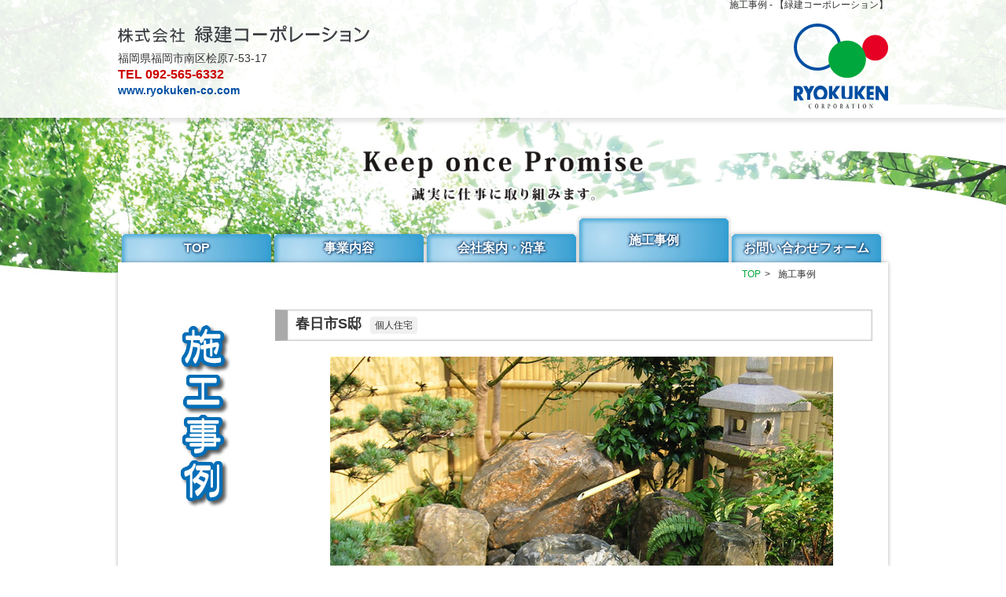

--- FILE ---
content_type: text/html
request_url: https://ryokuken-co.com/result/index.cgi?detail=0020&p=0&ctgA=2
body_size: 4342
content:
<!DOCTYPE html>
<head>
<meta charset="utf-8">
<meta name="robots" content="INDEX,FOLLOW" />
<meta name="copyright" content="Copyright (C) Ryokuken corporation Co.,Ltd. All Rights Reserved.">
<title>施工事例 - 【緑建コーポレーション】</title>
<link href="/skin/cont.css" rel="stylesheet" type="text/css" />
<script src="/js/jquery.js"></script>
<script src="/js/opacity-rollover.js"></script>
<script src="/js/scrolltotop.js"></script>
<script src="/skin/common.js"></script>
<!--[if lt IE 9]>
<script src="/js/html5shiv.js"></script>
<script src="/js/belated_png.js"></script>
<script src="/skin/common_ie.js"></script>
<![endif]-->
<script type="text/javascript">
var gaJsHost = (("https:" == document.location.protocol) ? "https://ssl." : "http://www.");
document.write(unescape("%3Cscript src='" + gaJsHost + "google-analytics.com/ga.js' type='text/javascript'%3E%3C/script%3E"));
</script>
<script type="text/javascript">
try {
var pageTracker = _gat._getTracker("UA-15409062-1");
pageTracker._trackPageview();
} catch(err) {}</script>

<link rel="alternate" type="application/rss+xml" title="施工事例" href="http://www.ryokuken-co.com/result/rdfout.cgi" />
</head>
<body class="result"> 
<div id="fb-root"></div>
<script>(function(d, s, id) {
  var js, fjs = d.getElementsByTagName(s)[0];
  if (d.getElementById(id)) return;
  js = d.createElement(s); js.id = id;
  js.src = "//connect.facebook.net/ja_JP/all.js#xfbml=1&appId=209707072405817";
  fjs.parentNode.insertBefore(js, fjs);
}(document, 'script', 'facebook-jssdk'));</script>
<header id="header">
<div class="wrapper cf">
<h1>施工事例 - 【緑建コーポレーション】</h1>
<p class="h_logo">
<a href="/"><img src="../gazou/share/h_txtlogo.png" alt="株式会社 緑建コーポレーション"></a>
福岡県福岡市南区桧原7-53-17
<span class="h_tel">TEL 092-565-6332</span>
<span class="h_url">www.ryokuken-co.com</span>
</p>
</div>
</header>
<!-- /header -->

<p class="catch"><img src="../gazou/share/top_catch.png" alt="Keep Once Promiss 誠実に仕事に取り組みます。"></p>

<nav class="menu wrapper">
<ul class="cf">
<li class="menu1"><a href="/">TOP</a></li>
<li class="menu2"><a href="/business/">事業内容</a></li>
<li class="menu3"><a href="/company/">会社案内・沿革</a></li>
<li class="menu4"><a href="/result/">施工事例</a></li>
<li class="menu5"><a href="/form/">お問い合わせフォーム</a></li>
</ul>
</nav>
<!-- /menu -->

<div class="cont wrapper cf">
<section class="main cf">
<p class="path"><a href="/">TOP</a> &gt;</p>
<h2>施工事例</h2><section class="detail">
<h3>春日市S邸 <span class="ctgname">個人住宅</span></h3>
<p class="photo1"><img src="./file/00200.jpg"></p>
<p class="txt"></p>
<p class="photo2"><img src="./file/00201m.jpg"></p>
<p class="btn"><a href="index.cgi?pline=0&amp;ctgA=2">一覧へ戻る</a></p>
</section>
<p class="PageNavi">
</p>

</section>


<footer id="footer">
<section id="f_menu">
<ul>
<li><a href="/">TOP</a></li>
<li><a href="/buisines/">事業内容</a></li>
<li><a href="/company/">会社案内・沿革</a></li>
<li><a href="/result/">施工事例</a></li>
<li><a href="/form/">お問い合わせ</a></li>
</ul>
<dl id="f_smp">
<dt>スマートフォンサイト</dt>
<dd><a href="/mobi/smobi.shtml"><img src="/gazou/share/f_qr.gif" alt="QRコード｜株式会社 緑建コーポレーションスマートフォンサイト"></a></dd>
</dl>
</section>
<!-- /f_menu-->
<address id="f_info">
<dl id="f_name">
<dt>株式会社 緑建コーポレーション</dt>
<dd>〒811-1355 福岡県福岡市南区桧原7-53-17　<a href="/company/#company0080"><img src="/gazou/share/btn_map.jpg" alt="MAP" class="hover"></a></dd>
</dl>
<dl id="f_tel">
<dt>お電話でのお問い合わせ</dt>
<dd>
<img src="/gazou/share/f_tel.gif" alt="092-565-6332">
【営業時間】<br>　9：00〜17：00　土・日・祝定休</dd>
</dl>
<dl id="f_mail">
<dt>メールでのお問い合わせ</dt>
<dd><a href="/form/"><img src="/gazou/share/btn_form.jpg" alt="お問い合わせはこちらからどうぞ" class="hover"></a></dd>
</dl>
</address>
</footer>
<!-- /footer -->
</div>
<!-- /cont -->
<p class="copy wrapper">
Copyright (C) Ryokuken corporation Co.,Ltd. All Rights Reserved.<br />
Powered by <a href="http://www.forest-web.co.jp">フォレストウェブ</a>
</p>
</body>
</html>

--- FILE ---
content_type: text/css
request_url: https://ryokuken-co.com/skin/cont.css
body_size: 8246
content:
/*------------------------------
  セカンドコンテンツ
------------------------------- */

@import url("reset.css");
@import url("share.css");
@import url("image.css");


.cont .main{
padding:40px 0 80px 200px;
min-height:600px;
}



/* メニュー設定
------------------------------- */
.business .menu .menu2 a{margin-top:0; padding:20px 0;}
.company .menu .menu3 a{margin-top:0; padding:20px 0;}
.result .menu .menu4 a{margin-top:0; padding:20px 0;}
.form .menu .menu5 a{margin-top:0; padding:20px 0;}


/* タイトル設定
------------------------------- */
.business .cont{ background:url(../gazou/share/tit_business.jpg) no-repeat 80px 80px;}
.company .cont{ background:url(../gazou/share/tit_company.jpg) no-repeat 80px 80px;}
.result .cont{ background:url(../gazou/share/tit_result.jpg) no-repeat 80px 80px;}
.form .cont{ background:url(../gazou/share/tit_form.jpg) no-repeat 80px 80px;}
.news .cont{ background:url(../gazou/share/tit_news.jpg) no-repeat 80px 80px;}

.catch{
padding:40px 0 20px;
text-align:center;
}
.catch img{
width:360px;
}

/* パンくず
------------------------------- */
.path{
background:#fff;
display:block;
position:absolute;
text-align:right;
right:150px;
width:830px;
height:60px;
line-height:30px;
top:0px;
font-size:12px;
z-index:-1;
}
.path a{
font-size:12px;
padding:0 2px 0 0;
}



/* タイトル
------------------------------- */
.main h2{
background:#fff;
display:block;
position:absolute;
width:140px;
height:60px;
padding:0 0 0 10px;
line-height:30px;
right:0px;
top:0;
font-size:12px;
z-index:-1;
}
.main h3{
font-size:18px;
font-weight:bold;
border:1px solid #ccc;
border-left:16px solid #aaa;
padding:8px 10px;
margin:60px 20px 20px 0px;
-webkit-box-shadow:0px 0px 3px rgba(0,0,0,0.2) inset;
box-shadow:0px 0px 3px rgba(0,0,0,0.2) inset;
behavior: url("/js/PIE.htc");
position:relative;
}
.main h2 + div h3{
margin:20px 20px 20px 0px;
}
.main h3 small{
font-size:12px;
display:inline-block;
}

.main h4{
padding:10px 10px 10px 80px;
font-size:16px;
font-weight:bold;
}
.main .KijiArea h4{
margin:0 0px 20px;
}





/* 記事本文
------------------------------- */

.cont .main .KijiArea{
padding:0 30px 0px;
font-size:16px;
}
.cont .main article .KijiArea p{
margin:0 0 1em;
line-height:1.6;
}
.cont .main article .KijiArea ul{
list-style:disc;
padding:0 0 0 2em;
}
.cont .main article .KijiArea ol{
list-style:decimal;
padding:0 0 0 2em;
}
.cont .main .KijiArea{
clear:both;
zoom:1;
}
.KijiArea:after,.KijiArea:before{content:"";display:table;}
.KijiArea:after{clear:both;}


/* 3カラム設定
------------------------------- */
.cont .main .CenterBox{
width:540px;
margin:0 10px 0 0;
float:left;
}
.cont .main .RightBox{
width:220px;
float:left;
}
.main .RightBox h2{
background:#fff;
display:block;
position:static;
width:auto;
height:24px;
line-height:24px;
padding:0 4px;
line-height:1em;
font-size:14px;
z-index:0;
border-bottom:2px solid #336600;
margin:23px 0 8px;
}
.main .RightBox h2:before{
content:"";
display:inline-block;
width:8px;
height:8px;
border:4px solid #336600;
vertical-align:middle;
margin:0 6px 0 2px;
border-radius:50%;
}
.cont .main .RightBox li{
border-bottom:1px dotted #ccc;
margin:0 0 6px 18px;
padding:4px;
}
.cont .main .RightBox li a{
color:#666;
font-size:12px;
background:url(../gazou/share/arrow3.gif) no-repeat 0 center;
display:block;
padding:4px 0 4px 12px;
line-height:1.2;
}
.cont .RightBox .btn_index.mobi{
display:none;
}
.cont .main .RightBox .btn_index a{
display:block;
border:1px solid #336633;
background:#fafafa;
padding:6px;
color:#336633;
margin:20px 0 0;
}
.cont .main .RightBox .btn_index a:hover{
text-decoration:none;
background:#efefef;
}

/* 事業内容
------------------------------- */
.business .KijiArea li{
float:left;
width:50%;
margin:0 0 6px;
}
.business .KijiArea ul:before,.business .KijiArea ul:after{content:"";display:table;}
.business .KijiArea ul:after{clear:both;}

/* 施工実績
------------------------------- */
.result .tit{
font-size:16px;
padding:0 0 0 4px;
height:24px;
line-height:24px;
margin:23px 0 10px;
border-bottom:2px solid #336600;
}
.result .ctgname{
display:inline-block;
border-radius:4px;
margin:0 6px;
padding:2px 6px;
background:#f0f0f0;
font-size:12px;
color:#333;
}

.li_result .txt1{
padding:10px 0;
}
.li_result ul{
padding:0 0 0 10px;
}
.li_result li{
width:260px;
float:left;
margin:0 10px 0 0;
}
.li_result li a{
display:block;
color:#333;
padding:4px;
}
.li_result li a:hover{
background:#f3f3f3;
text-decoration:none;
}
.li_result li dt{
font-size:12px;
color:#22AC38;
font-weight:bold;
margin:0 0 4px;
}
.li_result li dt img{
display:block;
margin:0 0 6px;
width:100%;
}
.li_result li dd{
font-size:12px;
}
.li_result li dd span{
display:block;
text-align:right;
padding:4px 0;
color:#E60024;
}

.result .main .detail h3{
margin:20px 20px 20px 0px;
}
.result .detail .photo1{
text-align:center;
margin:0 0 10px;
}
.result .detail img{
width:640px;
}
.result .detail .photo2{
text-align:center;
margin:0 0 10px;
}
.result .detail .photo2 img{
width:200px;
margin:0 10px 0 0;
}
.result .detail .txt{
margin:10px 70px;
}
.result .detail .btn{
text-align:center;
padding:20px 0;
}
.result .detail .btn a{
display:inline-block;
padding:6px 40px;
background:#669933;
color:#fff;
border-radius:6px;
margin:0 auto;
}


/* 会社概要
------------------------------- */
.tbl_company {
width: 700px;
margin: 0 auto;
border-collapse: separate;
border-spacing: 0px 15px;
font-size: 14px;
}

.tbl_company th{
padding: 10px 0 10px 20px;
}
.tbl_company td{
padding: 10px 0 10px 20px;
background: #f8f8f8;
}
.tbl_company th {
background:#295890;
vertical-align: middle;
text-align: left;
width: 140px;
position: relative;
color: #fff;
font-weight: normal;
border-left-top-radius:6px;
border-left-bottom-radius:6px;
}

.tbl_company th:after {
right: -20px;
top: 50%;
border:3px solid transparent;
content: "";
height: 0;
width: 0;
position: absolute;
border-left:6px solid #295890;
}
@-moz-document url-prefix() {
.tbl_company th::after {
float: right;
padding: 0;
right: -8px;
top: 50%;
content: "";
height: 0;
width: 0;
position: relative;
pointer-events: none;
border: 3px solid transparent;
border-left:6px solid #295890;
margin:7px 0 0;
}
}

.tbl_company2 {
width: 700px;
margin: 0 auto;
border-collapse: separate;
border-spacing: 0px 15px;
font-size: 14px;
}

.tbl_company2 th{
padding: 10px 0 10px 20px;
background: #eee;
}
.tbl_company2 td{
padding: 10px 0 10px 20px;
background: #f8f8f8;
}
#map{
border:10px solid #ccc;
margin:0 10px;
}
#map iframe{
width:100%;
}


/* お問い合わせ
------------------------------- */
dl.form {
width:720px;
margin:20px 0 30px 20px;
font-size:14px;
}

dl.form input,dl.form select,dl.form textarea{
padding:0.4em 0.8em;
font-size:14px;
max-width:400px;
}

dl.form input[type="text"],dl.form select,dl.form textarea{
border:1px solid #ccc;
border-radius: 4px;
}

dl.form input[type="submit"]{
margin:0 auto;
display:block;
cursor:pointer;
}


dl.form dt{
width:140px;
float:left;
margin:0px 20px 0px 0;
padding:4px 0 10px 40px;
clear:both;
}
dl.form dd{
padding:0px 0 0;
margin:0 0 10px;
}
dl.form dd:after{
content:'';
display:block;
clear:both;
}
dl.form .formhead{
width:100%;
font-size:16px;
margin:20px 0 15px;
font-size: 18px;
padding: 10px 0px 10px 0px;
text-indent:20px;
color:#003366;
border-bottom:1px dotted #003366;
}
.Alert{
font-weight:bold;
text-align:center;
padding:10px;
}

.confirm{
margin:0 20px;
}

.confirm input{
padding:0.4em 0.8em;
font-size:14px;
border:1px solid #ccc;
border-radius: 4px;
}

.confirm input[type="submit"]{
display:inline-block;
cursor:pointer;
}

.confirm .formhead,.confirm .titCertify{
width:100%;
font-size:16px;
margin:20px 0 15px;
font-size: 18px;
padding: 10px 0px 10px 0px;
text-indent:20px;
color:#003366;
border-bottom:1px dotted #003366;
}
.confirm dt{
margin:0px 0px 10px;
padding:6px;
background:#fafafa;
}
.confirm dd{
padding:0px 0 0;
margin:0 0 20px 20px;
}
.Certify{
padding:20px 0;
text-align:center;
}

.txt_thanks .catch{
padding:30px 40px 40px 40px;
font-size:24px;
font-weight:bold;
text-align:center;
line-height:1.4;
}
.txt_thanks .att{
background:#f3f3f3;
padding:20px;
margin:0 0 20px;
font-size:12px;
}

.formthanks .txt{
padding:30px 200px 40px 40px;
font-size:24px;
}

.formthanks .back{
padding:0px 200px 40px 40px;
font-size:18px;
}


--- FILE ---
content_type: text/css
request_url: https://ryokuken-co.com/skin/share.css
body_size: 4892
content:
/*------------------------------
  共通CSS
------------------------------- */

h1, h2, h3, a {line-height:1em;}
a, a:link, a:visited {
color:#00A73C;
text-decoration:none;
}
a:hover {text-decoration:underline;}
.clr {clear:both; display:block;}
.left {float:left;}
.right {float:right;}
.center {margin:0 auto;}
.ta_c {text-align:center;}
.ta_l {text-align:left;}
.ta_r {text-align:right;}
.pd10{padding:10px;}
.pd20{padding:20px;}
.red{color:#c00;}
.fs10{font-size:10px;}
.fs12{font-size:12px;}
.fs16{font-size:16px;}
.fs18{font-size:18px;}
.fs18b{font-size:18px; font-weight:bold;}
.fs24b{font-size:24px; font-weight:bold;}

/* Clearfix */
.cf:before,.cf:after{content:"";display:table;}
.cf:after{clear:both;}
/* For IE 6/7 */
.cf {zoom:1;} 
img{vertical-align:bottom;}
.pr{display:block;margin:0 0 1em;}
.hover,.hover_w,.hover_h{}
.fixed{position:fixed;}
hr{clear:both;}
.i_block{display:inline-block;}

/* 全体レイアウト
------------------------------- */
body {
background:url(../gazou/share/bg_logo.png) no-repeat 96% 96%,url(../gazou/share/bg_body.jpg) no-repeat center -180px;
-pie-background:url(../gazou/share/bg_logo.png) no-repeat 96% 96%,url(../gazou/share/bg_body.jpg) no-repeat center -180px;
behavior: url("/js/PIE.htc");
position:relative;
color:#333;
line-height:1.4;
font-size:14px;
font-family:"ヒラギノ角ゴ Pro W3", "Hiragino Kaku Gothic Pro","メイリオ", "Meiryo", 
"Osaka", Verdana, "ＭＳ Ｐゴシック", "MS P Gothic", Arial, Helvetica, sans-serif;
}
.wrapper{
width:980px;
margin:0 auto;
clear:both;
}


/* ヘッダー設定
------------------------------- */
#header{
background:rgba(255,255,255,0.9);
-webkit-box-shadow:0px 5px 5px rgba(0,0,0,0.1);
box-shadow:0px 5px 5px rgba(0,0,0,0.1);
behavior: url("/js/PIE.htc");
position:relative;
}
#header .wrapper{
background:url(../gazou/share/h_logo.png) no-repeat right 30px;
height:150px;
}
#header h1{
font-size:12px;
text-align:right;
}
#header .h_logo a{
display:block;
padding:20px 0 10px;
}
#header .h_logo .h_tel{
color:#CC0000;
display:block;
font-size:16px;
font-weight:bold;
}
#header .h_logo .h_url{
color:#004EA2;
display:block;
font-size:14px;
font-weight:bold;
}


/* メニュー設定
------------------------------- */
.menu{
clear:both;
padding:0 0 0 10px;
}
.menu li{
float:left;
width:190px;
margin:0 4px 0 0;
}
.menu li a{
background:url(../gazou/share/menu.jpg) no-repeat;
color:#fff;
display:block;
text-align:center;
padding:10px 0;
margin:20px 0 0;
font-size:16px;
font-weight:bold;
border-radius-top-left:6px;
border-radius-top-rightt:6px;
-webkit-box-shadow:0px 0px 5px rgba(0,0,0,0.3);
box-shadow:0px 0px 5px rgba(0,0,0,0.3);
text-shadow: -1px -1px 3px #003366, 1px 1px 3px #003366;
behavior: url("/js/PIE.htc");
position:relative;
}




/* サイド設定
------------------------------- */

/* メニュー */
#s_menu ul{
}
#s_menu li{
width:190px;
margin:0 2px;
}


/* スマホ */


/* メイン設定
------------------------------- */
.cont,.cont_top{
z-index:10;
margin:0 auto 20px;
-webkit-box-shadow:0px 0px 5px rgba(0,0,0,0.3);
box-shadow:0px 0px 5px rgba(0,0,0,0.3);
behavior: url("/js/PIE.htc");
position:relative;
}

/* フッター設定
------------------------------- */
#footer{
border-top:5px solid #004EA2;
clear:both;
position:relative;
padding:40px 20px 0px;
margin:0 0 80px;
min-height:200px;
}
#footer:before{
content:url(../gazou/share/f_logo.gif);
display:block;
position:absolute;
top:-20px;
left:0;
}
#footer #f_menu{
width:400px;
float:left;
}
#footer #f_menu ul{
width:180px;
float:left;
margin:0 0 20px;
}
#footer #f_menu li{
margin: 0 0 6px;
}
#footer #f_menu li a{
background:url(../gazou/share/arrow3.gif) no-repeat 0 4px;
display:block;
padding:0 0 0 12px;
}

#f_smp{
width:184px;
float:left;
border:8px solid #eee;
}
#f_smp dt{
background:#8FC31F;
color:#fff;
text-align:center;
padding:6px 0;
}
#f_smp dd{
padding:8px 0;
text-align:center;
}

#f_info{
width:540px;
float:right;
position:relative;
}
#f_name dt{
font-size:20px;
margin:0 0 10px;
}
#f_name dd{
font-size:14px;
padding:0 0 20px;
}
#f_info #map{
position:absolute;
right:0;
top:0;
width:320px;
height:320px;
border:10px solid #f0f0f0;
}
#f_tel{
width:230px;
float:left;
margin:0 0 20px;
}
#f_tel dt{
background:url(../gazou/share/icon_tel.gif) no-repeat 0 2px;
padding:0 0 10px 24px;
font-size:14px;
font-weight:bold;
}
#f_tel dd{
padding:0 0 0 24px;
font-size:12px;
}
#f_tel dd img{
display:block;
margin:0 0 4px;
}
#f_mail{
width:310px;
float:left;
}
#f_mail dt{
background:url(../gazou/share/icon_mail.gif) no-repeat 0 4px;
padding:0 0 10px 24px;
font-size:14px;
font-weight:bold;
}
#f_mail dd{
padding:0 0 0 24px;
}
#f_mail dd img{
-webkit-box-shadow:2px 2px 5px rgba(0,0,0,0.3);
box-shadow:2px 2px 5px rgba(0,0,0,0.3);
border-radius:10px;
}

.copy{
padding:16px;
font-size:12px;
}
.copy a{
color:#999;
}

.pageup{
display:block;
background:#00A73C;
border-radius:50%;
text-align:center;
width:84px;
height:84px;
line-height:84px;
color:#fff;
}


--- FILE ---
content_type: text/css
request_url: https://ryokuken-co.com/skin/image.css
body_size: 1052
content:
.KijiArea img{
margin:0 1em 1em;
}
.KijiArea{
clear:both;
zoom:1;
}
.KijiArea:after,.KijiArea:before{content:"";display:table;}
.KijiArea:after{clear:both;}


/* 添付ファイル画像 */

/* 画像共通 */
.KijiArea .ImageMain img{
margin:0;
}
.ImageMain .i_block{
vertical-align:top;
display:inline-block;
}
.KijiArea .ImageMain span{
font-size:12px;
}
/* 画像1 */
.ImageMain1{
}
/* 画像2 */
.ImageMain2{
}

/* 文章上に写真表示 */
.ImgNone{
margin:0 auto 1em;
text-align:center;
}

/* 文章下に写真表示 */
.ImgBottom{
margin:1em auto 0;
text-align:center;
}


.ImgLeft{
float:left;
margin:0 10px 10px 0;
}

.ImgRight{
float:right;
margin:0 0 10px 10px;
}

.ImgLeft2{
float:left;
margin:0 10px 10px 0;
}

.ImgRight2{
float:right;
margin:0 0 10px 10px;
}
.ImgLeft2 div,.ImgRight2 div{
margin:0 0 8px;
}
.ImgPane{
margin:0 auto 1em;
text-align:center;
}
.ImgPane2{
margin:1em auto 0;
text-align:center;
}

.ImgSepa.ImageMain1{
margin:0 auto 1em;
text-align:center;
}
.ImgSepa.ImageMain2{
margin:1em auto 0;
text-align:center;
}



/* 添付ファイル画像以外 */
file{
}

file2{
}

/*type'.$FileType[$i].*/

--- FILE ---
content_type: application/javascript
request_url: https://ryokuken-co.com/skin/common.js
body_size: 3279
content:
$(function(){


/* ------------------------
 ���戵�����i�y�[�W�ݒ�
------------------------*/
$("#li_products").parents("body").addClass("index");
$("#gasconro").parents("body").addClass("kitchen");
$("#bathroom_heating").parents("body").addClass("bathroom");
$("#yukadanbou").parents("body").addClass("living");
$("#enefarm").parents("body").addClass("other");


/* ------------------------
 ���炵���b�g�ʐM�J�e�S���ݒ�
------------------------*/


	$(window).load(function() {
		var ctgname = $('.ctgname');
		var ctgnameTxt = $('.ctgname').text();

		if(ctgnameTxt == '���������') {
			$(ctgname).parents("body").addClass('sale');
		}
		if(ctgnameTxt == '�C�x���g') {
			$(ctgname).parents("body").addClass('event');
		}
		if(ctgnameTxt == '�����C���t�H�[���̃c�{') {
			$(ctgname).parents("body").addClass('reformtips');
		}
	});




/* ------------------------
 �����������ݒ�
------------------------*/


    $('#news .summary').each(function() {
        var $target = $(this);
        var html = $target.html();
        var $clone = $target.clone();
        $clone
            .css({
                display: 'none',
                position : 'absolute',
                overflow : 'visible'
            })
            .width($target.width())
            .height('auto');
 
        $target.after($clone);
 
        while((html.length > 0) && ($clone.height() > $target.height())) {
            html = html.substr(0, html.length - 1);
            $clone.html(html + '...');
        }
 
        $target.html($clone.html());
        $clone.remove();
    });


/* ------------------------
 �J���[�Z���ݒ�
------------------------*/

       $("#f_bnr ul").owlCarousel({items : 4,navigation : true});
    

/* ------------------------
 �y�[�W���X�N���[���ݒ�
------------------------*/

    $('a[href^="#"]').click(function(event) {
        var id = $(this).attr("href");
        var offset = 20;
        var target = $(id).offset().top - offset;
        $('html, body').animate({scrollTop:target}, 500);
        event.preventDefault();
        return false;
  });


/* ------------------------
 �T�u���j���[�ݒ�
------------------------*/

  $(".menu .submenu").css("display","none");
  
$('.menu li').hover(
    function(){ 
      $(this).find('.submenu').slideDown(300);
    },
    function(){
      $(this).find('.submenu').hide();
    }
  );



/* ------------------------
 �X�N���[���Ǐ]���j���[�ݒ�
------------------------*/

  var rBox = $('.RightBox');
  var rBoxfixPos = rBox.offset().top +200;
  var rBoxHeight = rBox.height();
  var rBoxPos = $('#f_bnr').offset().top - rBoxHeight -100;
  var s_tit = $('.CenterBox h2');
  var s_titLpos = s_tit.offset().left;

  var Menu = $('.menu');
  var MenufixPos = Menu.offset().top;


  $(window).scroll(function () {

    var winTop = $(this).scrollTop();

    if (winTop >= rBoxfixPos) {
      rBox.addClass('fixed');
      s_tit.addClass('fixed');
    s_tit.css("left",s_titLpos);
    } if (winTop >= rBoxPos) {
      rBox.removeClass('fixed');
      s_tit.removeClass('fixed');
      s_tit.css("left","0");
    } else if (winTop <= rBoxfixPos) {
      rBox.removeClass('fixed');
      s_tit.removeClass('fixed');
    s_tit.css("left","0");
    }
/*
    if (winTop >= MenufixPos) {
      Menu.addClass('fixed')
    } 
    if (winTop <= MenufixPos) {
      Menu.removeClass('fixed')
    }
*/
  });

});

--- FILE ---
content_type: application/javascript
request_url: https://ryokuken-co.com/js/scrolltotop.js
body_size: 3438
content:
var scrolltotop={
  //startline: Integer. Number of pixels from top of doc scrollbar is scrolled before showing control
  //scrollto: Keyword (Integer, or "Scroll_to_Element_ID"). How far to scroll document up when control is clicked on (0=top).
  setting: {startline:50, scrollto: 0, scrollduration:300, fadeduration:[2000, 100]},
  controlHTML: '<span class="pageup">PAGE UP</span>', //HTML for control, which is auto wrapped in DIV w/ ID="topcontrol"
  controlattrs: {offsetx:20, offsety:40}, //offset of control relative to right/ bottom of window corner
  anchorkeyword: '#', //Enter href value of HTML anchors on the page that should also act as "Scroll Up" links

  state: {isvisible:false, shouldvisible:false},

  scrollup:function(){
    if (!this.cssfixedsupport) //if control is positioned using JavaScript
      this.$control.css({opacity:0}) //hide control immediately after clicking it
    var dest=isNaN(this.setting.scrollto)? this.setting.scrollto : parseInt(this.setting.scrollto)
    if (typeof dest=="string" && jQuery('#'+dest).length==1) //check element set by string exists
      dest=jQuery('#'+dest).offset().top
    else
      dest=0
    this.$body.animate({scrollTop: dest}, this.setting.scrollduration);
  },

  keepfixed:function(){
    var $window=jQuery(window)
    var controlx=$window.scrollLeft() + $window.width() - this.$control.width() - this.controlattrs.offsetx
    var controly=$window.scrollTop() + $window.height() - this.$control.height() - this.controlattrs.offsety
    this.$control.css({left:controlx+'px', top:controly+'px'})
  },

  togglecontrol:function(){
    var scrolltop=jQuery(window).scrollTop()
	var f_pos=jQuery('#footer').scrollTop()
    if (!this.cssfixedsupport)
      this.keepfixed()
    this.state.shouldvisible=(scrolltop>=this.setting.startline)? true : false
    if (this.state.shouldvisible && !this.state.isvisible){
      this.$control.stop().animate({opacity:1.0}, this.setting.fadeduration[0])
      this.state.isvisible=true
    }
    else if (this.state.shouldvisible==false && this.state.isvisible){
      this.$control.stop().animate({opacity:0}, this.setting.fadeduration[1.0])
      this.state.isvisible=false
    }
  },
  
  init:function(){
    jQuery(document).ready(function($){
      var mainobj=scrolltotop
      var iebrws=document.all
      mainobj.cssfixedsupport=!iebrws || iebrws && document.compatMode=="CSS1Compat" && window.XMLHttpRequest //not IE or IE7+ browsers in standards mode
      mainobj.$body=(window.opera)? (document.compatMode=="CSS1Compat"? $('html') : $('body')) : $('html,body')
      mainobj.$control=$('<div id="topcontrol">'+mainobj.controlHTML+'</div>')
        .css({position:mainobj.cssfixedsupport? 'fixed' : 'absolute', bottom:mainobj.controlattrs.offsety, right:mainobj.controlattrs.offsetx, opacity:0, cursor:'pointer'})
        .attr({title:'PAGE UP'})
        .click(function(){mainobj.scrollup(); return false})
        .appendTo('body')
      if (document.all && !window.XMLHttpRequest && mainobj.$control.text()!='') //loose check for IE6 and below, plus whether control contains any text
        mainobj.$control.css({width:mainobj.$control.width()}) //IE6- seems to require an explicit width on a DIV containing text
      mainobj.togglecontrol()
      $('a[href="' + mainobj.anchorkeyword +'"]').click(function(){
        mainobj.scrollup()
        return false
      })
      $(window).bind('scroll resize', function(e){
        mainobj.togglecontrol()
      })
    })
  }
}

scrolltotop.init()